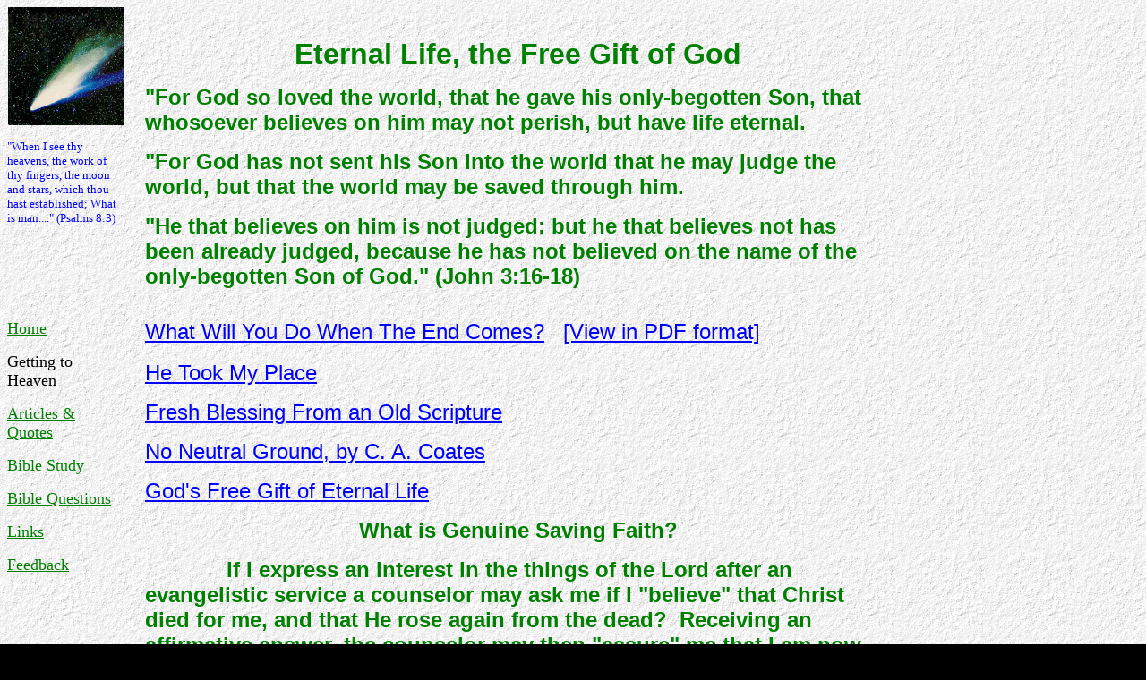

--- FILE ---
content_type: text/html; charset=UTF-8
request_url: https://www.thytestimonies.org/eternal_life.htm
body_size: 5634
content:
<html>

<head>
<meta name="Keywords" content="salvation, redemption, conversion, eternal life, heaven, substitution, sacrifice">
<meta name="Description" content="Noble Bereans primary purpose is to enable the lost to find eternal life through Christ Jesus the Lord">
<meta http-equiv="Content-Language" content="en-us">
<meta name="GENERATOR" content="Microsoft FrontPage 12.0">
<meta name="ProgId" content="FrontPage.Editor.Document">
<meta http-equiv="Content-Type" content="text/html; charset=windows-1252">
<title>Eternal Life</title>
<style fprolloverstyle>A:hover {color: #FF0000}
</style>
<style type="text/css">
.auto-style1 {
	text-decoration: underline;
}
.auto-style2 {
	font-style: italic;
	text-decoration: underline;
}
.auto-style3 {
	font-family: Arial;
	font-weight: bold;
	font-size: large;
	color: #008000;
}
.auto-style4 {
	font-family: Arial;
	font-weight: bold;
	font-size: large;
	color: #008000;
	margin-left: 80px;
}
</style>
</head>

<body background="images/bg10.gif" link="#0000FF" vlink="#800080" alink="#FF0000" bgcolor="#000000">
<NOBR>

<table border="0" cellpadding="0" cellspacing="0" style="border-collapse: collapse" width="994" id="AutoNumber1">
  <tr>
    <td width="132" align="center" valign="top" height="180">
    <a href="index.htm">
    <img border="0" src="images/comet.jpg" width="130" height="132"></a><p align="left">
    <font size="2" color="#0000FF">&quot;When I see thy heavens, the work of thy 
    fingers, the moon and stars, which thou hast established; What is man....&quot; 
    (Psalms 8:3)</font></p>
    <p>&nbsp;</td>
    <td width="1" align="left" valign="top"></td>
    <td width="22" align="left" valign="top">&nbsp;</td>
    <td align="left" valign="top" width="834">
    <p align="center">&nbsp;</p>
    <p align="center"><font color="#008000"><b><font size="6" face="Arial">
    Eternal Life, the Free Gift of God</font></b></font><p>
    <font color="#008000" size="5" face="Arial"><b>&quot;For God so loved the world, that he gave his 
    only-begotten Son, that whosoever believes on him may not perish, but have 
    life eternal.</b></font><p>
    <font color="#008000" size="5" face="Arial"><b>&quot;For God has not sent his Son into the world that he 
    may judge the world, but that the world may be saved through him.</b></font><p>
    <font color="#008000" size="5" face="Arial"><b>&quot;He that believes on him is not judged: but he that 
    believes not has been already judged, because he has not believed on the 
    name of the only-begotten Son of God.&quot; (John 3:16-18)</b></font><p>
    &nbsp;</td>
    <td width="7" align="right" valign="top">&nbsp;</td>
  </tr>
  <tr>
    <td width="132" align="center" valign="top">
    <p align="left"><font size="4"><a href="index.htm"><font color="#008000">
    Home</font></a></font></p>
    <p align="left"><font size="4">Getting to Heaven</font></p>
    <p align="left"><font size="4"><a href="articles.htm"><font color="#008000">
    Articles &amp; Quotes</font></a></font></p>
    <p align="left"><font size="4"><a href="bible_study.htm">
    <font color="#008000">Bible Study</font></a></font></p>
    <p align="left"><font size="4"><a href="questions.htm">
    <font color="#008000">Bible Questions</font></a></font></p>
    <p align="left"><font size="4"><a href="links.htm"><font color="#008000">
    Links</font></a></font></p>
    <p align="left"><font size="4"><a href="feedback.htm"><font color="#008000">
    Feedback</font></a></font><p align="left">&nbsp;<p align="left">&nbsp;</td>
    <td width="1" align="left" valign="top"></td>
    <td width="22" align="left" valign="top">&nbsp;</td>
    <td align="left" valign="top" width="834">
<font color="#008000" size="5" face="Arial">
<a href="evangelism/salvation01.htm">What Will You Do 
When The End Comes?</a>&nbsp;&nbsp; <a href="evangelism/what_will_you_do.pdf">
[View in PDF format]</a></font><br><br><NOBR>

	<font size="5" face="Arial"><a href="evangelism/my_place.htm">He Took My 
	Place</a></font></NOBR><p>
<a href="evangelism/salvation03.htm"><font size="5" face="Arial">Fresh Blessing From an Old 
Scripture</font></a><p>
<a href="evangelism/salvation02.htm"><font size="5" face="Arial">No Neutral Ground, by C. A. Coates</font></a><p>
<a href="evangelism/salvation04.htm"><font size="5" face="Arial">God's Free Gift of Eternal Life</font></a><p class="MsoNormal" align="center" style="text-align:center">
<b><font color="#008000" size="5" face="Arial">What is Genuine Saving Faith?</font></b></p>
<p class="MsoNormal"><font color="#008000" size="5"><font face="Arial">&nbsp;</font><b><font face="Arial">&nbsp;&nbsp;&nbsp;&nbsp;&nbsp;&nbsp;&nbsp;&nbsp;&nbsp;&nbsp;&nbsp; 
If I express an interest in the things of the Lord after an evangelistic 
service a counselor may ask me if I &quot;believe&quot; that Christ died for me, and that He 
rose again from the dead?&nbsp; Receiving an affirmative answer, the counselor may 
then &quot;assure&quot; me that I am now eternally saved.&nbsp; </font>  </b></font></p>
<p class="MsoNormal"><font size="5" color="#008000" face="Arial"><b>&nbsp;&nbsp;&nbsp;&nbsp;&nbsp;&nbsp;&nbsp;&nbsp;&nbsp;&nbsp;&nbsp; 
But an intellectual &quot;belief&quot; based on pressure from a well-meaning evangelist 
may leave a person with a &quot;false assurance&quot; of having been added to God's book of 
life.&nbsp; Consider the following:</b></font></p>
<p class="MsoNormal"><font size="5" color="#008000" face="Arial"><b>&nbsp;&nbsp;&nbsp;&nbsp;&nbsp;&nbsp;&nbsp;&nbsp;&nbsp;&nbsp;&nbsp; 
Eternal salvation is the free gift of God.&nbsp; You cannot &quot;do&quot; anything to get 
this gift.&nbsp; It begins when God in His sovereign plan 'foreknows' us 
(fore-loves us) (see Romans 8:29-30). God then freely <em><span class="auto-style1">gives </span>
</em>us the gift of faith which enables us to believe and understand eternal 
salvation (Ephesians 2:8-9). <em>And</em>, the very fact that you are interested in seeking God's 
purpose for your life may be a strong indication He is working with you to 
personally make you one of His own children.&nbsp; </b></font></p>
<p class="MsoNormal"><font size="5" color="#008000" face="Arial"><b>&nbsp;&nbsp;&nbsp;&nbsp;&nbsp;&nbsp;&nbsp;&nbsp;&nbsp;&nbsp;&nbsp; The Lord 
Jesus said that there are two births, one of &quot;flesh&quot; and one of &quot;spirit&quot; (John 
3:6).&nbsp; Every person who enters this world has been born of the &quot;flesh.&quot;&nbsp; 
But due to the limitations of this &quot;flesh&quot; we can understand only the outward things pertaining to everyday life in the world, 
but we cannot understand the Divine Being or His plan for our lives. Nor can 
anyone who has only been born of the flesh communicate with God, because God is 
an unseen Spirit. This is why a human being, (a creature of flesh), must be &quot;born anew&quot; (John 3:7). 
This second birth enables us to communicate with God, the invisible Spirit.</b></font></p>
	<p class="MsoNormal"><font size="5" color="#008000" face="Arial"><b>&nbsp;&nbsp;&nbsp;&nbsp;&nbsp;&nbsp;&nbsp;&nbsp;&nbsp; 
Just as we had absolutely nothing to do with our conception and birth in the 
flesh by our parents, our spiritual birth is totally the sovereign working of God (John 3:8). Without this spiritual birth no one can be part of God's kingdom (John 3:5).&nbsp; 
Every human being is born spiritually &quot;<span class="auto-style1"><em>dead</em></span> in trespasses and sins,&quot; and only 
God can &quot;quicken&quot; us, (make us alive spiritually).&nbsp;(Ephesians 2:1).&nbsp; </b></font></p>
<p class="MsoNormal"><font size="5" color="#008000" face="Arial"><b>&nbsp;&nbsp;&nbsp;&nbsp;&nbsp;&nbsp;&nbsp;&nbsp;&nbsp;&nbsp;&nbsp; 
Once I am &quot;born of the spirit&quot; my spiritual eyes are opened and I begin to 
realize that by my natural birth I was completely lost for eternity, and that 
only what God has done for me through the precious sacrifice of His Son, is what 
actually saves me.&nbsp; It is now possible for me to know this because God has given me the 
free gift of 
faith which &quot;saves&quot; me and causes me to become one of God's own children. (See Ephesians 
2:8)&nbsp; What total love God shows toward us!</b></font></p>
<p class="MsoNormal"><font size="5" color="#008000" face="Arial"><b>&nbsp;&nbsp;&nbsp;&nbsp;&nbsp;&nbsp;&nbsp;&nbsp;&nbsp;&nbsp;&nbsp; 
But, if an evangelist assures me that I am saved, yet there has been no actual 
turning to God from sin on my part it raises important questions 
as to the reality of my profession of faith.&nbsp; 
Perhaps I may never have 
been &quot;born of the spirit&quot; and I may have a false &quot;assurance&quot; of having been saved!&nbsp; 
Realize, it is not my intellectual faith that saves me.&nbsp; I can become 
&quot;convinced&quot; of all the &quot;facts&quot; related to the blessed death 
and resurrection of our Lord Jesus 
Christ but still remain lost.&nbsp; This is because true saving faith is 
totally the gift of God, and has nothing to do with any &quot;human understanding&quot; of 
the gospel, nor does it depend on any moral works that I might or might not perform.&nbsp; </b></font></p>
	<p class="MsoNormal"><span class="auto-style3">&nbsp;&nbsp;&nbsp;&nbsp;&nbsp;&nbsp;&nbsp;&nbsp;&nbsp;
	</span><font size="5" color="#008000" face="Arial"><b>To 'believe on' Christ 
	means much more than believing certain FACTS about Him.&nbsp; 'Believing <em>
	<span class="auto-style1">on</span></em>' Christ carries the idea of 
	commitment to Him, as a bride and groom commit to one another for a 
	life-long relationship of love. It means that I fully rely on God's mercy 
	and fully depend upon the Person and saving work of the Lord Jesus Christ.</b></font></p>
<p class="MsoNormal"><font color="#008000" size="5" face="Arial"><b>&nbsp;&nbsp;&nbsp;&nbsp;&nbsp;&nbsp;&nbsp;&nbsp;&nbsp;&nbsp;&nbsp;&nbsp; 
God given &quot;saving faith&quot; 
becomes evident  when it moves me to realize that I am totally marked by sin 
(Romans 3:23), and that I am under the terrible Divine sentence of death.&nbsp; 
And it moves me to repent of sin (Acts 17:31-32) and to receive the free gift of 
God.</b></font></p>
	<p class="auto-style4">&nbsp;&nbsp;&nbsp;&nbsp;&nbsp; <font size="5">&quot;For 
	the wages of sin is death, but the free gift of God is eternal life in 
	Christ Jesus our Lord.&quot;(Romans 6:23)</font></p>
	<p class="MsoNormal"><font color="#008000" size="5" face="Arial"><b>&nbsp;&nbsp;&nbsp;&nbsp;&nbsp;&nbsp;&nbsp;&nbsp;&nbsp;&nbsp;&nbsp;&nbsp; Repentance means I consciously 
	change my mind. If I repent of my sin I consciously change my mind about my 
	sin and turn to God <u><em>from</em></u> sin.&nbsp; True faith also moves me to fully accept that there is 
nothing <i>I</i> can do in my own power to get right with God.&nbsp; 
Church membership, giving to charity, my own good works, water baptism, 
communion, observing all the rituals of a religious organization.&nbsp; Even my 
repentance and my human faith, etc., do not pave the way 
to heaven.&nbsp; And salvation from sin is not achieved by signing a &quot;decision 
card&quot; or by praying a &quot;formula prayer.&quot;&nbsp; So what is left? </b> </font></p>
<p class="MsoNormal"><font color="#008000" size="5" face="Arial">&nbsp;<b>&nbsp;&nbsp;&nbsp;&nbsp;&nbsp;&nbsp;&nbsp;&nbsp; 
God is a God of mercy.&nbsp; Because God has made me spiritually alive, I can 
finally realize I am a sinner and that I can do nothing 
to earn God's favor by any good works I do. I can only  cast my whole self upon God.&nbsp; I can only rely 
completely on</b> <i><b>His</b></i><b> <i>mercy</i>, and</b> <i><b>His provision</b></i> 
f<b>or sinners.&nbsp; This provision for sinners is the Lord Jesus Himself.&nbsp; This Jesus is the only one who can take away 
sins because He died in the place of those who are lost and are under the Divine 
sentence of death (Romans 6:23).&nbsp; He, (the Lord Jesus), and</b> <u><i><b>only</b></i></u> <b>He</b> <b>
&quot;. . . is able also to save 
to the uttermost those who come  to God through Him&quot; (Hebrews 7:25).</b></font></p>
<p class="MsoNormal"><font color="#008000" size="5" face="Arial">&nbsp;&nbsp;&nbsp;&nbsp;&nbsp;&nbsp;&nbsp;&nbsp;&nbsp;&nbsp;<b>God alone is 
the</b> <u> <b>originator</b></u> <b>of,</b> <u> <b>author</b></u> <b>of, and
</b><u> <b>giver</b></u> <b>of eternal life to those who believe</b> <u> <b>on</b></u>
<b>or</b> <b>&quot;<u>toward</u></b>&quot; <b>(not merely </b><u> <b>about</b></u><b>)</b> t<b>he Lord Jesus.&nbsp; </b></font></p>
<p class="MsoNormal" style="text-indent:.5in">
<font color="#008000" size="5" face="Arial">
<b>&nbsp;It is absolutely impossible for anyone to seek God unless the Father 
draws that person to His Son (John 6:44).&nbsp; This is why &quot;faith toward our Lord Jesus Christ&quot; is 
an actual <i>evidence</i> (Hebrews 12:1) 
that I, an undeserving sinner, have been spiritually 'made alive' (Ephesians 2:1 
&amp; 5) and have received spiritual life in Christ Jesus the Lord.&nbsp; It is the <i>evidence</i> that I have been given a vital link with God and 
have become one of His 
children.&nbsp; Any faith in the Lord Jesus that originates in my human mind is <i>not the 
<span class="auto-style1">cause</span> of my salvation.&nbsp;The 
Lord Jesus is the cause of my belief and my salvation.&nbsp; </i>
And He has given us the faith to truly believe on Him </b><strong>and enjoy the 
gift of eternal life in Christ.</strong></font></p>
<p class="MsoNormal" style="text-indent:.5in">
<font size="5" color="#008000" face="Arial"><b>
A true child of God has been bought with a price (1 Peter 1:18-19; 1 Corinthians 
6:19-20), and thus becomes a bondservant.&nbsp; As a slave of Christ I gladly commit myself to Christ as my Savior and as 
the Lord of my life. While none of us could ever live a perfect 
life, if you or I simply believe 
the</b> <b><span class="auto-style1">facts</span> <span class="auto-style2">about</span></b> <b>the Lord Jesus, without 
ever committing our lives 
to Him, this is not evidence of a &quot;Saving Faith.&quot; A true Christian bows to Him as</b> <u> <b>both</b></u>
<b>Savior </b><u> <b>and</b></u><b> Lord.</b></font></p>
<blockquote>
  <blockquote>
    <blockquote>
<p class="MsoNormal" style="text-indent:.5in">
<b><font face="Times New Roman" color="#008000" size="4">&nbsp; &#9830;&#9830;&#9830;&#9830;&#9830;&#9830;&#9830;&#9830;&#9830;&#9830;&#9830;&#9830;&#9830;</font></b></p>
    </blockquote>
<p class="MsoNormal" style="text-indent:.5in">
&nbsp;&nbsp; <img border="0" src="evangelism/theway.gif" width="200" height="200"></p>
    <blockquote>
<p class="MsoNormal" style="text-indent:.5in">
<NOBR>

<b><font face="Times New Roman" color="#008000" size="4">&nbsp; &#9830;&#9830;&#9830;&#9830;&#9830;&#9830;&#9830;&#9830;&#9830;&#9830;&#9830;&#9830;&#9830;</font></b></NOBR></p>
    </blockquote>
  </blockquote>
</blockquote>
<p>
<font color="#008000" size="5" face="Arial"><b>&nbsp;&nbsp;&nbsp;&nbsp;&nbsp;&nbsp;&nbsp;&nbsp;&nbsp; 
If you are concerned about your personal relationship with your 'Maker,' and 
wish to discuss this with someone, you are invited to contact us by clicking the 
following email link:</b></font><p align="center">
<font color="#008000" size="5" face="Arial"><b><font color="#FF0000"><u>
Contact
</a></u></font><a href="/cdn-cgi/l/email-protection#b1c6d4d3dcd0c2c5d4c3f1c5d9c8c5d4c2c5d8dcdedfd8d4c29fd2dedc">
<font color="#FF0000">Thy Testimonies</font></a></b></font><p>
<font color="#008000" size="5" face="Arial"><b>We will do our best to help.&nbsp; 
Your inquiry will be held in strict confidence, and no one will telephone or visit you.&nbsp; 
<i>And no one will try to 'recruit' you into any religious group or organization</i>.</b></font></td>
    <td width="7" align="right" valign="top">&nbsp;</td>
  </tr>
  
</table>

</NOBR>
<p align="center"><font face="Arial" size="4"><a href="index.htm">Home</a> |
<a href="eternal_life.htm">Eternal Salvation</a> | <a href="articles.htm">Articles</a> | 
<a href="bible_study.htm">Bible Study</a> | <a href="questions.htm">Q &amp; A</a> | 
<a href="links.htm">Links</a> | <a href="/cdn-cgi/l/email-protection#f88f9d9a95998b8c9d8ab88c90818c9d8b8c91959796919d8bd69b9795">Feedback</a></font></p>
<p align="center"><!-- Start Bravenet.com Service Code -->
<script data-cfasync="false" src="/cdn-cgi/scripts/5c5dd728/cloudflare-static/email-decode.min.js"></script><script language="JavaScript" type="text/javascript" src="https://pub4.bravenet.com/counter/code.php?id=392214&usernum=313337834&cpv=2"></script>
<!-- End Bravenet.com Service Code -->
</p>
<p align="center"><font face="Arial" size="4">Updated 2021&nbsp; -&nbsp; Thy 
Testimonies</font></p>
<script defer src="https://static.cloudflareinsights.com/beacon.min.js/vcd15cbe7772f49c399c6a5babf22c1241717689176015" integrity="sha512-ZpsOmlRQV6y907TI0dKBHq9Md29nnaEIPlkf84rnaERnq6zvWvPUqr2ft8M1aS28oN72PdrCzSjY4U6VaAw1EQ==" data-cf-beacon='{"version":"2024.11.0","token":"3bdbb414c12e4ef1b79ab109f8cac0dd","r":1,"server_timing":{"name":{"cfCacheStatus":true,"cfEdge":true,"cfExtPri":true,"cfL4":true,"cfOrigin":true,"cfSpeedBrain":true},"location_startswith":null}}' crossorigin="anonymous"></script>
</body>

</html>